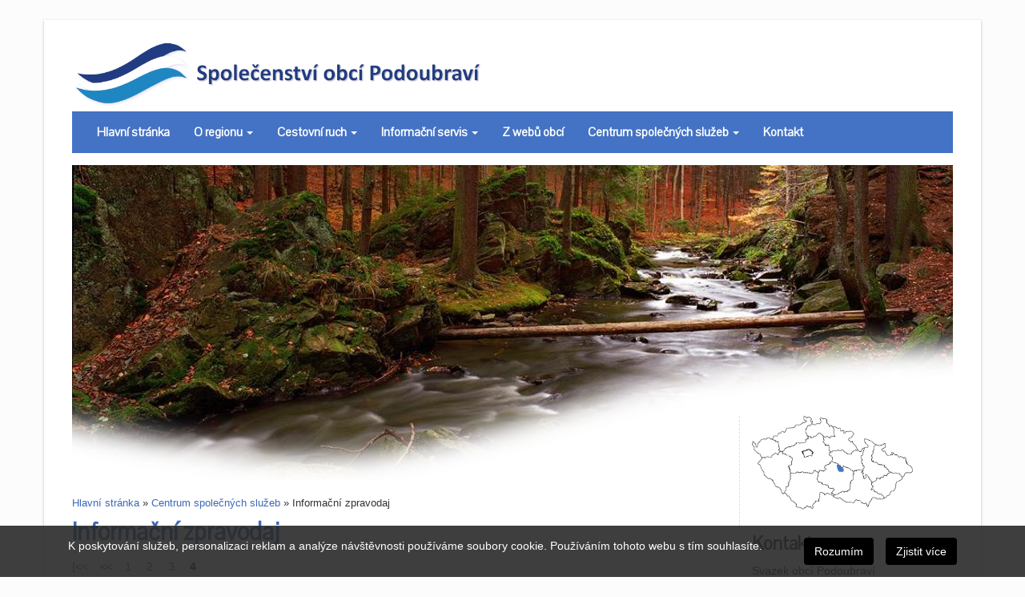

--- FILE ---
content_type: text/html; charset=UTF-8
request_url: https://www.podoubravi.cz/centrum-spolecnych-sluzeb/informacni-zpravodaj/?page=4
body_size: 3858
content:
<!DOCTYPE html>
<html lang="cs">
<head>
    <meta charset="utf-8">
    <meta http-equiv="X-UA-Compatible" content="IE=edge">
    <meta name="viewport" content="width=device-width, initial-scale=1">
	<title>Informační zpravodaj | Společenství obcí Podoubraví</title>
	<meta name="keywords" content="Informační zpravodaj" />
	<meta name="description" content="Informační zpravodaj" />
	<base href="https://www.podoubravi.cz/" />

    <link href="assets/css/podoubravi.css?202009142025" rel="stylesheet">
    <link href="https://fonts.googleapis.com/css?family=Pavanam" rel="stylesheet">
	<link type="image/x-icon" rel="shortcut icon" href="favicon.ico" />
	<link rel="image_src" href="https://www.podoubravi.cz/assets/images/podoubravi-facebook.jpg" />
	<link type="application/rss+xml" rel="alternate" title="Společenství obcí Podoubraví" href="https://www.podoubravi.cz/rss.rss" />
</head>

<body>
<script>
  (function(i,s,o,g,r,a,m){i['GoogleAnalyticsObject']=r;i[r]=i[r]||function(){
  (i[r].q=i[r].q||[]).push(arguments)},i[r].l=1*new Date();a=s.createElement(o),
  m=s.getElementsByTagName(o)[0];a.async=1;a.src=g;m.parentNode.insertBefore(a,m)
  })(window,document,'script','https://www.google-analytics.com/analytics.js','ga');

  ga('create', 'UA-24926117-1', 'auto');
  ga('send', 'pageview');

</script>
<div class="container page">
    <div class="page-int">
        <div class="row header">
            <div class="col-md-12">
                <div class="text-right">
<!--
                    <a href="https://www.podoubravi.cz/"><img src="assets/images/cz.png" alt="česky"/></a>
                    <a href="english"><img src="assets/images/gb.png" alt="english"/></a>
                    <a href="deutsch"><img src="assets/images/de.png" alt="deutsch"/></a>
-->
                </div>
                <div class="header-logo">
                    <a href="https://www.podoubravi.cz/" title="Společenství obcí Podoubraví"><img src="assets/images/podoubravi-logo--.png?20260117" class="header-logo-img" alt="Společenství obcí Podoubraví" /></a>
                </div>
                <nav class="navbar navbar-podoubravi">
                        <div class="navbar-header">
                            <button type="button" class="navbar-toggle collapsed" data-toggle="collapse" data-target="#podoubravi-navbar-collapse" aria-expanded="false" aria-controls="navbar">
                                <span class="sr-only">Toggle navigation</span>
                                <span class="icon-bar"></span>
                                <span class="icon-bar"></span>
                                <span class="icon-bar"></span>
                            </button>
<!--
                            <a class="navbar-brand" href="https://www.podoubravi.cz/" title="Svazek obcí Podoubraví">
                                Svazek obcí Podoubraví
                            </a>
-->
                        </div>
                        <div id="podoubravi-navbar-collapse" class="navbar-collapse collapse">
<ul class="nav navbar-nav">

<li class="1">
    <a href="/">Hlavní stránka</a>
</li>


<li class="dropdown 23">
    <a class="dropdown-toggle" data-toggle="dropdown" href="o-regionu/">O regionu <b class="caret"></b></a>
    <ul class="dropdown-menu">
<li class="27">
    <a href="o-regionu/zakladni-informace">Základní informace</a>
</li>


<li class="8">
    <a href="o-regionu/fotogalerie/">Fotogalerie</a>
</li>


<li class="46">
    <a href="o-regionu/obce/">Obce</a>
</li>


<li class="256">
    <a href="o-regionu/podoubravsky-viceboj/">Podoubravský víceboj</a>
</li>
</ul>
</li>


<li class="dropdown 26">
    <a class="dropdown-toggle" data-toggle="dropdown" href="cestovni-ruch/">Cestovní ruch <b class="caret"></b></a>
    <ul class="dropdown-menu">
<li class="36">
    <a href="cestovni-ruch/pamatky-a-zajimavosti/">Památky a zajímavosti</a>
</li>


<li class="37">
    <a href="cestovni-ruch/stravovani/">Stravování</a>
</li>


<li class="38">
    <a href="cestovni-ruch/ubytovani/">Ubytování</a>
</li>


<li class="39">
    <a href="cestovni-ruch/sport-a-sportovni-zarizeni/">Sport a sportovní zařízení</a>
</li>


<li class="40">
    <a href="cestovni-ruch/sluzby-cestovniho-ruchu/">Služby cestovního ruchu</a>
</li>


<li class="41">
    <a href="cestovni-ruch/naucne-stezky/">Naučné stezky</a>
</li>


<li class="42">
    <a href="cestovni-ruch/cyklovylety/">Cyklovýlety</a>
</li>


<li class="251">
    <a href="cestovni-ruch/na-kole-i-pesky-podoubravim">Na kole i pěšky Podoubravím</a>
</li>
</ul>
</li>


<li class="dropdown 24">
    <a class="dropdown-toggle" data-toggle="dropdown" href="informacni-servis/">Informační servis <b class="caret"></b></a>
    <ul class="dropdown-menu">
<li class="28">
    <a href="informacni-servis/valna-hromada-svop/">Valná hromada SVOP</a>
</li>


<li class="29">
    <a href="informacni-servis/predstavenstvo-svop/">Představenstvo SVOP</a>
</li>


<li class="121">
    <a href="informacni-servis/kontrolni-komise/">Kontrolní komise SVOP</a>
</li>


<li class="30">
    <a href="informacni-servis/rozpocet-svop/">Rozpočet SVOP</a>
</li>


<li class="31">
    <a href="informacni-servis/dokumenty-svop/">Dokumenty SVOP</a>
</li>


<li class="83">
    <a href="informacni-servis/zajimave-akce-z-mikroregionu/">Zajímavé akce z mikroregionu</a>
</li>


<li class="dropdown 94">
    <a class="dropdown-toggle" data-toggle="dropdown" href="informacni-servis/verejne-sluzby-v-regionu">Veřejné služby v regionu <b class="caret"></b></a>
    <ul class="dropdown-menu">
<li class="87">
    <a href="informacni-servis/verejne-sluzby-v-regionu/jina-sdeleni/">Jiná sdělení</a>
</li>
</ul>
</li>


<li class="248">
    <a href="informacni-servis/informace-podle-zakona-c.-1061999-sb">Informace podle zák. č. 106/1999 Sb.</a>
</li>
</ul>
</li>


<li class="85">
    <a href="z-webu-obci">Z webů obcí</a>
</li>


<li class="dropdown 25">
    <a class="dropdown-toggle" data-toggle="dropdown" href="centrum-spolecnych-sluzeb/">Centrum společných služeb <b class="caret"></b></a>
    <ul class="dropdown-menu">
<li class="32">
    <a href="centrum-spolecnych-sluzeb/zakladni-informace-a-kontakty/">Základní informace a kontakty</a>
</li>


<li class="35">
    <a href="centrum-spolecnych-sluzeb/dotace-a-vyzvy/">Dotace a výzvy</a>
</li>


<li class="33">
    <a href="centrum-spolecnych-sluzeb/projekty-meziobecni-spoluprace/">Projekty meziobecní spolupráce</a>
</li>


<li class="34">
    <a href="centrum-spolecnych-sluzeb/informacni-zpravodaj/">Informační zpravodaj</a>
</li>


<li class="89">
    <a href="centrum-spolecnych-sluzeb/vzorove-dokumenty/">Vzorové dokumenty</a>
</li>
</ul>
</li>


<li class="7">
    <a href="kontakt">Kontakt</a>
</li>


</ul>                    
                        </div>
                </nav>
            </div>
        </div>

        <div class="row slider">
            <div class="col-md-12">
                 <div class="intro-img-outer">
                    <img src="media/images/home/udoli-doubravy-1.jpg" class="intro-img-img" alt="úvodní obrázek" />
                    <img src="assets/images/home-image-mask-.png" class="intro-img-mask" alt="maska průhlednosti úvodního obrázku" />
                </div>
            </div>
        </div>

        <div class="row home-intro">
            <div class="col-md-9 content">
			    <div class="breadcrumbs"><span class="B_crumbBox"><span class="B_firstCrumb"><a class="B_homeCrumb" href="/" title="">Hlavní stránka</a></span>
 &raquo; <span class="B_crumb"><a class="B_crumb" href="centrum-spolecnych-sluzeb/">Centrum společných služeb</a></span>
 &raquo; <span class="B_lastCrumb"><span class="B_currentCrumb">Informační zpravodaj</span></span>
</span></div>
				<h1><a href="centrum-spolecnych-sluzeb/informacni-zpravodaj/">Informační zpravodaj</a></h1>
                




<div class="news">
    <ul class="news-paging">
<li><a href="centrum-spolecnych-sluzeb/informacni-zpravodaj/">|&lt;&lt;</a></li><li class="control"><a href="centrum-spolecnych-sluzeb/informacni-zpravodaj/?page=3">&lt;&lt;</a></li><li><a href="centrum-spolecnych-sluzeb/informacni-zpravodaj/">1</a></li>
<li><a href="centrum-spolecnych-sluzeb/informacni-zpravodaj/?page=2">2</a></li>
<li><a href="centrum-spolecnych-sluzeb/informacni-zpravodaj/?page=3">3</a></li>
<li><strong>4</strong></li>
    </ul>
<div class="row news-item">
	<div class="col-xs-3 col-lg-2 news-item-image">
	    <!-- <a href="centrum-spolecnych-sluzeb/informacni-zpravodaj/podoubravsky-zpravodaj-c.-2-prosinec-2016"> --><img src="media/images/introimg/_default.jpg" alt="ilustrační obrázek k Podoubravský zpravodaj č. 2 - prosinec 2016" /><!-- </a> -->
    </div>
	<div class="col-xs-9 col-lg-10 news-item-text">
	    <h2 class="news-item-text-header"><a href="centrum-spolecnych-sluzeb/informacni-zpravodaj/podoubravsky-zpravodaj-c.-2-prosinec-2016">Podoubravský zpravodaj č. 2 - prosinec 2016</a></h2>
	    <div class="news-item-text-perex">
	        <span class="news-item-text-perex-date">18.12.2016</span>
	        Z obsahu: Dotační podpora venkovských prodejen. Endokrinologická ambulance bude v Chotěboři otevřena v lednu 2017. Nové webové stránky Podoubraví. Z činnosti CSS
	        <!-- <a href="centrum-spolecnych-sluzeb/informacni-zpravodaj/podoubravsky-zpravodaj-c.-2-prosinec-2016" title="Podoubravský zpravodaj č. 2 - prosinec 2016">více...</a> -->
	    </div>
    </div>
</div>
<div class="row news-item">
	<div class="col-xs-3 col-lg-2 news-item-image">
	    <!-- <a href="centrum-spolecnych-sluzeb/informacni-zpravodaj/podoubravsky-zpravodaj-c.1-zari-2016"> --><img src="media/images/introimg/_default.jpg" alt="ilustrační obrázek k Podoubravský zpravodaj č.1 - září 2016" /><!-- </a> -->
    </div>
	<div class="col-xs-9 col-lg-10 news-item-text">
	    <h2 class="news-item-text-header"><a href="centrum-spolecnych-sluzeb/informacni-zpravodaj/podoubravsky-zpravodaj-c.1-zari-2016">Podoubravský zpravodaj č.1 - září 2016</a></h2>
	    <div class="news-item-text-perex">
	        <span class="news-item-text-perex-date">21.9.2016</span>
	        z obsahu: Podpora venkovských prodejen, Nové webové stránky Podoubraví, Projekt Centrum společných služeb (CSS), Podoubravský víceboj, Veřejné služby poskytované na území svazku Podoubraví
	        <!-- <a href="centrum-spolecnych-sluzeb/informacni-zpravodaj/podoubravsky-zpravodaj-c.1-zari-2016" title="Podoubravský zpravodaj č.1 - září 2016">více...</a> -->
	    </div>
    </div>
</div>
    <ul class="news-paging">
<li><a href="centrum-spolecnych-sluzeb/informacni-zpravodaj/">|&lt;&lt;</a></li><li class="control"><a href="centrum-spolecnych-sluzeb/informacni-zpravodaj/?page=3">&lt;&lt;</a></li><li><a href="centrum-spolecnych-sluzeb/informacni-zpravodaj/">1</a></li>
<li><a href="centrum-spolecnych-sluzeb/informacni-zpravodaj/?page=2">2</a></li>
<li><a href="centrum-spolecnych-sluzeb/informacni-zpravodaj/?page=3">3</a></li>
<li><strong>4</strong></li>
    </ul>
</div>
				<div class="clr"></div>
	    	    
		        
    			<div class="clr"></div>


            </div>
            <div class="col-md-3 right-col">
                <div class="row">
                    <div class="col-sm-6 col-md-12">
                        <img src="assets/images/mapa-cr-podoubravi.png" class="mapa-cr" alt="mapa ČR s vyznačením Podoubraví" />
                    </div>
                    <div class="col-sm-6 col-md-12">
                        <h2>Kontakty</h2>
                        <p>Svazek obcí Podoubraví<br/>
                            Centrum společných služeb<br/>
                            Trčků z Lípy 69<br/>
                            583 01 Chotěboř</p>
                        <p>telefon: 569 641 173<br/>
                            Po - Pá: 8:00 - 15:00<br/>
                            e-mail: <a href="mailto:info@podoubravi.cz">info@podoubravi.cz</a><br/>
                            web: <a href="http://www.podoubravi.cz/">www.podoubravi.cz</a></p>
                        <p><a href="https://www.facebook.com/Svazek-obc%C3%AD-Podoubrav%C3%AD-959681387527780/"><img src="/assets/images/facebook.png" alt="facebook" /></a></p>
                    </div>
                </div>
<!--
                <h2>Novinky e-mailem</h2>
                <form>
                    <input value="@">
                    <input type="submit" value="Přihlásit" />
                </form>
-->
                
            </div>
        </div>
        <div class="row">
            <div class="col-md-12 home-news">
                <h2>Novinky svazku</h2>
                <div class="row news">
                    <div class="col-sm-6 col-md-3 news-item">
                        <h3><a href="informacni-servis/rozpocet-svop/strednedoby-vyhled-rozpoctu-na-obdobi-2027-2030">Střednědobý výhled rozpočtu na období 2027 - 2030</a></h3>
                        <div class="feed-subtitle"><strong>9.12.2025</strong>, <a href="informacni-servis/rozpocet-svop/">Rozpočet SVOP</a></div>
                        <div class="feed-perex"></div>
                    </div>

                    <div class="col-sm-6 col-md-3 news-item">
                        <h3><a href="informacni-servis/rozpocet-svop/rozpocet-2026">Rozpočet 2026</a></h3>
                        <div class="feed-subtitle"><strong>9.12.2025</strong>, <a href="informacni-servis/rozpocet-svop/">Rozpočet SVOP</a></div>
                        <div class="feed-perex"></div>
                    </div>

                    <div class="col-sm-6 col-md-3 news-item">
                        <h3><a href="informacni-servis/predstavenstvo-svop/zapis-z-predstavenstva-svop-2.12.2025">Zápis z představenstva SVOP 2.12.2025</a></h3>
                        <div class="feed-subtitle"><strong>9.12.2025</strong>, <a href="informacni-servis/predstavenstvo-svop/">Představenstvo SVOP</a></div>
                        <div class="feed-perex"></div>
                    </div>

                    <div class="col-sm-6 col-md-3 news-item">
                        <h3><a href="informacni-servis/valna-hromada-svop/zapis-z-vh-2.12.2025">Zápis z VH 2.12.2025</a></h3>
                        <div class="feed-subtitle"><strong>9.12.2025</strong>, <a href="informacni-servis/valna-hromada-svop/">Valná hromada SVOP</a></div>
                        <div class="feed-perex"></div>
                    </div>
                    
                </div>
            </div>
        </div>
    </div>
</div>
<div class="footer2">
    <div class="footer2-int">
        <div class="container">
            <div class="row">
                <div class="col-md-12">
                    <h2>Z webů členských obcí</h2>
                    <div class="row feed">

                    </div>
                </div>
            </div>
        </div>
    </div>
</div>

<div class="footer">
    <div class="footer-int">
        <div class="container">
            <div class="row">
                <div class="col-md-7 col-md-push-5 footer-right">
<ul class="footer-menu">
<li class="1"><a href="/">Hlavní stránka</a></li>
<li class="23"><a href="o-regionu/">O regionu</a></li>
<li class="26"><a href="cestovni-ruch/">Cestovní ruch</a></li>
<li class="24"><a href="informacni-servis/">Informační servis</a></li>
<li class="25"><a href="centrum-spolecnych-sluzeb/">Centrum společných služeb</a></li>
<li class="7"><a href="kontakt">Kontakt</a></li>

</ul>                    
                </div>
                <div class="col-md-5 col-md-pull-7 footer-left">
                    &copy; 2020 <a href="https://www.podoubravi.cz/">Podoubraví</a>, <a href="mapa-stranek">mapa stránek</a>, <a href="prohlaseni-o-pristupnosti">prohlášení o přístupnosti</a>, <a href="rss.rss">RSS</a>
                </div>
            </div>
        </div>
    </div>
</div>
<div class="publicita">
    <div class="container">
        <div class="row">
            <div class="col-md-12 text-center">
                <a href="http://www.smocr.cz/cz/nase-projekty/centra-spolecnych-sluzeb-obci/informace-o-projektu/default.aspx"><img src="assets/images/publicita/eu-esf-zamestnanost.jpg" alt="Centrum společných služeb" /></a>
            </div>
        </div>
    </div>
</div>
<div class="eu-cookies">
    <div class="container">
        <div class="col-xs-12">
            <form class="form-inline">
                <a class="btn pull-right ext" href="https://www.google.com/policies/technologies/cookies/">Zjistit více</a>
                <button class="btn pull-right">Rozumím</button>
                K poskytování služeb, personalizaci reklam a analýze návštěvnosti používáme soubory cookie. Používáním tohoto webu s tím souhlasíte.
            </form>
        </div>
    </div>
</div>


<script src="assets/js/podoubravi.min.js?202009142035"></script>
</body>
</html>

--- FILE ---
content_type: text/plain
request_url: https://www.google-analytics.com/j/collect?v=1&_v=j102&a=2050409217&t=pageview&_s=1&dl=https%3A%2F%2Fwww.podoubravi.cz%2Fcentrum-spolecnych-sluzeb%2Finformacni-zpravodaj%2F%3Fpage%3D4&ul=en-us%40posix&dt=Informa%C4%8Dn%C3%AD%20zpravodaj%20%7C%20Spole%C4%8Denstv%C3%AD%20obc%C3%AD%20Podoubrav%C3%AD&sr=1280x720&vp=1280x720&_u=IEBAAEABAAAAACAAI~&jid=163731202&gjid=924687753&cid=3700911.1768695225&tid=UA-24926117-1&_gid=2066706788.1768695225&_r=1&_slc=1&z=196666601
body_size: -450
content:
2,cG-C8V31W3TQG